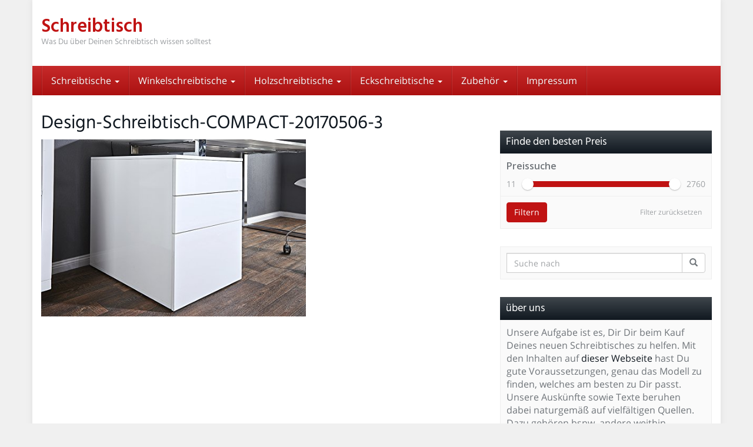

--- FILE ---
content_type: text/plain
request_url: https://www.google-analytics.com/j/collect?v=1&_v=j102&a=203619859&t=pageview&_s=1&dl=https%3A%2F%2Fschreibtisch.biz%2Fprodukt%2Fdesign-schreibtisch-compact%2Fdesign-schreibtisch-compact-20170506-3%2F&ul=en-us%40posix&dt=Design-Schreibtisch-COMPACT-20170506-3%20-%20Schreibtisch&sr=1280x720&vp=1280x720&_u=IEBAAEABAAAAACAAI~&jid=1377549810&gjid=1502492943&cid=706003071.1769631901&tid=UA-98599315-1&_gid=794978507.1769631901&_r=1&_slc=1&z=946927046
body_size: -451
content:
2,cG-XJCMLE2C4P